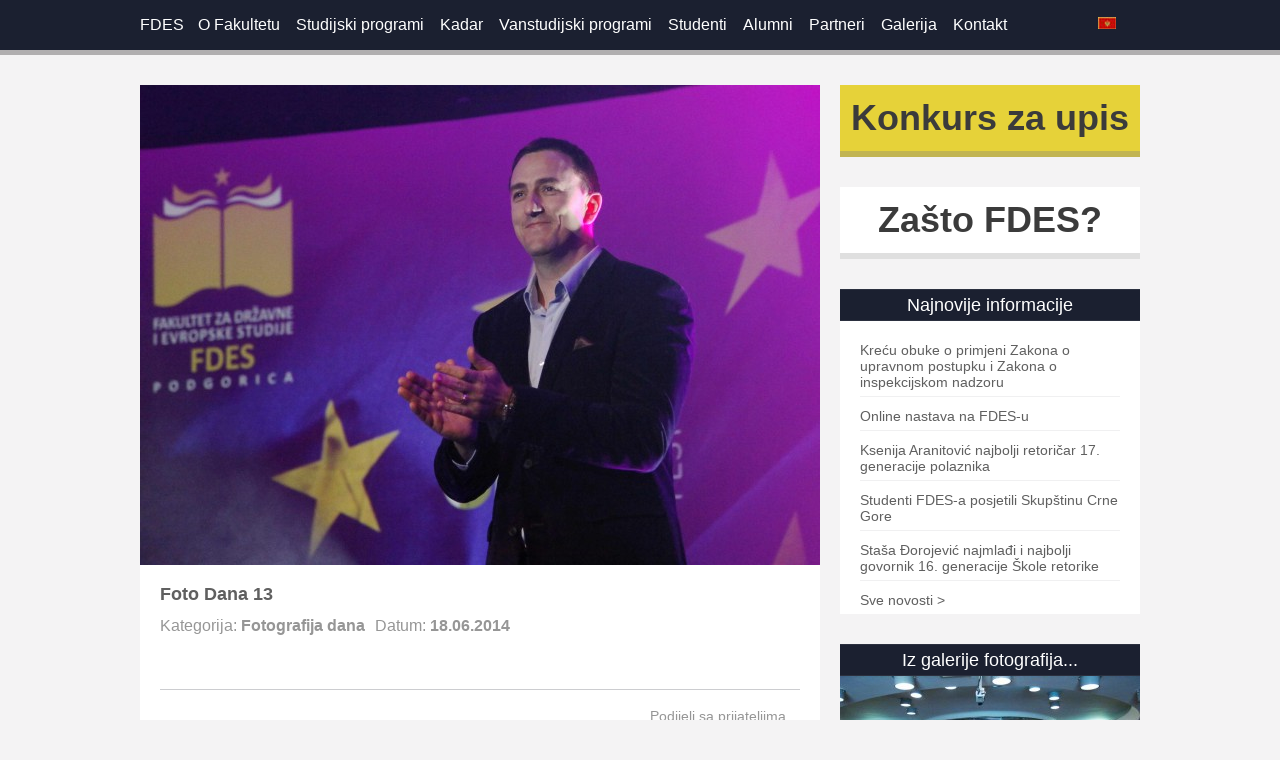

--- FILE ---
content_type: text/html; charset=UTF-8
request_url: https://www.fdes.me/foto-dana-13/
body_size: 8079
content:
<!DOCTYPE html PUBLIC "-//W3C//DTD XHTML 1.0 Transitional//EN" "http://www.w3.org/TR/xhtml1/DTD/xhtml1-transitional.dtd"><html><head><meta http-equiv="Content-Type" content="text/html; charset=UTF-8" /><meta http-equiv="Content-Type" content="text/html; charset=utf-8"/><link href='http://fonts.googleapis.com/css?family=Titillium+Web:400,200,300,600,700&subset=latin-ext' rel='stylesheet' type='text/css'><link href='http://fonts.googleapis.com/css?family=PT+Sans:400,400italic,700,700italic&subset=latin,cyrillic-ext,latin-ext' rel='stylesheet' type='text/css'><link rel="shortcut icon" href="https://www.fdes.me/wp-content/themes/fdes/favicon.png" /><meta name="viewport" content="width=device-width, initial-scale=1"><link rel="stylesheet" href="http://ajax.googleapis.com/ajax/libs/jqueryui/1.7.0/themes/base/jquery-ui.‌​css"><meta name="viewport" content="initial-scale=1.0, user-scalable=no"><link rel="alternate" hreflang="sr-rs" href="https://www.fdes.me/foto-dana-13/" /><link media="screen" href="https://www.fdes.me/wp-content/cache/autoptimize/css/autoptimize_00ef44be8638d629e297ffe502fab0e9.css" rel="stylesheet" /><link media="all" href="https://www.fdes.me/wp-content/cache/autoptimize/css/autoptimize_cd250cbd6b97cbb1fab0cfc2181a12d9.css" rel="stylesheet" /><title>Foto Dana 13 | Fakultet za državne i evropske studije</title><link rel="canonical" href="https://www.fdes.me/foto-dana-13/" /><meta property="og:site_name" content="Fakultet za državne i evropske studije" /><meta property="og:type" content="article" /><meta property="og:title" content="Foto Dana 13 | Fakultet za državne i evropske studije" /><meta property="og:url" content="https://www.fdes.me/foto-dana-13/" /><meta property="og:image" content="https://www.fdes.me/wp-content/uploads/2014/06/Foto-13.jpg" /><meta property="og:image:secure_url" content="https://www.fdes.me/wp-content/uploads/2014/06/Foto-13.jpg" /><meta property="og:image:width" content="3600" /><meta property="og:image:height" content="2464" /><meta property="article:published_time" content="2014-06-18T13:11:46Z" /><meta property="article:modified_time" content="2014-06-18T13:11:46Z" /><meta name="twitter:card" content="summary" /><meta name="twitter:domain" content="www.fdes.me" /><meta name="twitter:title" content="Foto Dana 13 | Fakultet za državne i evropske studije" /><meta name="twitter:image" content="https://www.fdes.me/wp-content/uploads/2014/06/Foto-13.jpg" /> <script type="application/ld+json" class="aioseo-schema">/*<![CDATA[*/{"@context":"https:\/\/schema.org","@graph":[{"@type":"WebSite","@id":"https:\/\/www.fdes.me\/#website","url":"https:\/\/www.fdes.me\/","name":"Fakultet za dr\u017eavne i evropske studije","publisher":{"@id":"https:\/\/www.fdes.me\/#organization"}},{"@type":"Organization","@id":"https:\/\/www.fdes.me\/#organization","name":"Fakultet za dr\u017eavne i evropske studije","url":"https:\/\/www.fdes.me\/"},{"@type":"BreadcrumbList","@id":"https:\/\/www.fdes.me\/foto-dana-13\/#breadcrumblist","itemListElement":[{"@type":"ListItem","@id":"https:\/\/www.fdes.me\/#listItem","position":"1","item":{"@type":"WebPage","@id":"https:\/\/www.fdes.me\/","name":"Home","description":"Fakultet za dr\u017eavne i evropske studije u Podgorici, FDES","url":"https:\/\/www.fdes.me\/"},"nextItem":"https:\/\/www.fdes.me\/foto-dana-13\/#listItem"},{"@type":"ListItem","@id":"https:\/\/www.fdes.me\/foto-dana-13\/#listItem","position":"2","item":{"@type":"WebPage","@id":"https:\/\/www.fdes.me\/foto-dana-13\/","name":"Foto Dana 13","url":"https:\/\/www.fdes.me\/foto-dana-13\/"},"previousItem":"https:\/\/www.fdes.me\/#listItem"}]},{"@type":"Person","@id":"https:\/\/www.fdes.me\/author\/ivan\/#author","url":"https:\/\/www.fdes.me\/author\/ivan\/","name":"Ivan Radevi\u0107","image":{"@type":"ImageObject","@id":"https:\/\/www.fdes.me\/foto-dana-13\/#authorImage","url":"https:\/\/secure.gravatar.com\/avatar\/03680cd99da18833f3f46e0e884a0553?s=96&d=mm&r=g","width":"96","height":"96","caption":"Ivan Radevi\u0107"}},{"@type":"WebPage","@id":"https:\/\/www.fdes.me\/foto-dana-13\/#webpage","url":"https:\/\/www.fdes.me\/foto-dana-13\/","name":"Foto Dana 13 | Fakultet za dr\u017eavne i evropske studije","inLanguage":"sr-RS","isPartOf":{"@id":"https:\/\/www.fdes.me\/#website"},"breadcrumb":{"@id":"https:\/\/www.fdes.me\/foto-dana-13\/#breadcrumblist"},"author":"https:\/\/www.fdes.me\/author\/ivan\/#author","creator":"https:\/\/www.fdes.me\/author\/ivan\/#author","image":{"@type":"ImageObject","@id":"https:\/\/www.fdes.me\/#mainImage","url":"https:\/\/www.fdes.me\/wp-content\/uploads\/2014\/06\/Foto-13.jpg","width":"3600","height":"2464"},"primaryImageOfPage":{"@id":"https:\/\/www.fdes.me\/foto-dana-13\/#mainImage"},"datePublished":"2014-06-18T13:11:46+00:00","dateModified":"2014-06-18T13:11:46+00:00"},{"@type":"Article","@id":"https:\/\/www.fdes.me\/foto-dana-13\/#article","name":"Foto Dana 13 | Fakultet za dr\u017eavne i evropske studije","headline":"Foto Dana 13","author":{"@id":"https:\/\/www.fdes.me\/author\/ivan\/#author"},"publisher":{"@id":"https:\/\/www.fdes.me\/#organization"},"datePublished":"2014-06-18T13:11:46+00:00","dateModified":"2014-06-18T13:11:46+00:00","articleSection":"Fotografija dana","mainEntityOfPage":{"@id":"https:\/\/www.fdes.me\/foto-dana-13\/#webpage"},"isPartOf":{"@id":"https:\/\/www.fdes.me\/foto-dana-13\/#webpage"},"image":{"@type":"ImageObject","@id":"https:\/\/www.fdes.me\/#articleImage","url":"https:\/\/www.fdes.me\/wp-content\/uploads\/2014\/06\/Foto-13.jpg","width":"3600","height":"2464"}}]}/*]]>*/</script> <link rel='dns-prefetch' href='//s.w.org' /><link rel="alternate" type="application/rss+xml" title="Fakultet za državne i evropske studije &raquo; довод коментара на Foto Dana 13" href="https://www.fdes.me/foto-dana-13/feed/" /> <script type="text/javascript">/*<![CDATA[*/window._wpemojiSettings = {"baseUrl":"https:\/\/s.w.org\/images\/core\/emoji\/13.1.0\/72x72\/","ext":".png","svgUrl":"https:\/\/s.w.org\/images\/core\/emoji\/13.1.0\/svg\/","svgExt":".svg","source":{"concatemoji":"https:\/\/www.fdes.me\/wp-includes\/js\/wp-emoji-release.min.js?ver=5.8.12"}};
			!function(e,a,t){var n,r,o,i=a.createElement("canvas"),p=i.getContext&&i.getContext("2d");function s(e,t){var a=String.fromCharCode;p.clearRect(0,0,i.width,i.height),p.fillText(a.apply(this,e),0,0);e=i.toDataURL();return p.clearRect(0,0,i.width,i.height),p.fillText(a.apply(this,t),0,0),e===i.toDataURL()}function c(e){var t=a.createElement("script");t.src=e,t.defer=t.type="text/javascript",a.getElementsByTagName("head")[0].appendChild(t)}for(o=Array("flag","emoji"),t.supports={everything:!0,everythingExceptFlag:!0},r=0;r<o.length;r++)t.supports[o[r]]=function(e){if(!p||!p.fillText)return!1;switch(p.textBaseline="top",p.font="600 32px Arial",e){case"flag":return s([127987,65039,8205,9895,65039],[127987,65039,8203,9895,65039])?!1:!s([55356,56826,55356,56819],[55356,56826,8203,55356,56819])&&!s([55356,57332,56128,56423,56128,56418,56128,56421,56128,56430,56128,56423,56128,56447],[55356,57332,8203,56128,56423,8203,56128,56418,8203,56128,56421,8203,56128,56430,8203,56128,56423,8203,56128,56447]);case"emoji":return!s([10084,65039,8205,55357,56613],[10084,65039,8203,55357,56613])}return!1}(o[r]),t.supports.everything=t.supports.everything&&t.supports[o[r]],"flag"!==o[r]&&(t.supports.everythingExceptFlag=t.supports.everythingExceptFlag&&t.supports[o[r]]);t.supports.everythingExceptFlag=t.supports.everythingExceptFlag&&!t.supports.flag,t.DOMReady=!1,t.readyCallback=function(){t.DOMReady=!0},t.supports.everything||(n=function(){t.readyCallback()},a.addEventListener?(a.addEventListener("DOMContentLoaded",n,!1),e.addEventListener("load",n,!1)):(e.attachEvent("onload",n),a.attachEvent("onreadystatechange",function(){"complete"===a.readyState&&t.readyCallback()})),(n=t.source||{}).concatemoji?c(n.concatemoji):n.wpemoji&&n.twemoji&&(c(n.twemoji),c(n.wpemoji)))}(window,document,window._wpemojiSettings);/*]]>*/</script> <script type='text/javascript' src='https://www.fdes.me/wp-includes/js/jquery/jquery.min.js?ver=3.6.0' id='jquery-core-js'></script> <script type='text/javascript' src='https://www.fdes.me/wp-includes/js/jquery/jquery-migrate.min.js?ver=3.3.2' id='jquery-migrate-js'></script> <script type='text/javascript' src='//www.fdes.me/wp-content/plugins/sitepress-multilingual-cms/templates/language-switchers/legacy-dropdown/script.min.js?ver=1' id='wpml-legacy-dropdown-0-js'></script> <script type='text/javascript' src='https://www.fdes.me/wp-content/themes/fdes/js/jquery.meanmenu.js?ver=5.8.12' id='meanmenu-js'></script> <script type='text/javascript' src='http://www.fdes.me/wp-content/plugins/simplest-gallery/lib/jquery.mousewheel-3.0.6.pack.js?ver=3.0.6' id='jquery.mousewheel-js'></script> <script type='text/javascript' src='http://www.fdes.me/wp-content/plugins/simplest-gallery/fancybox/jquery.fancybox-1.3.4.js?ver=1.3.4' id='fancybox-js'></script> <link rel="https://api.w.org/" href="https://www.fdes.me/wp-json/" /><link rel="alternate" type="application/json" href="https://www.fdes.me/wp-json/wp/v2/posts/441" /><link rel="EditURI" type="application/rsd+xml" title="RSD" href="https://www.fdes.me/xmlrpc.php?rsd" /><link rel="wlwmanifest" type="application/wlwmanifest+xml" href="https://www.fdes.me/wp-includes/wlwmanifest.xml" /><meta name="generator" content="WordPress 5.8.12" /><link rel='shortlink' href='https://www.fdes.me/?p=441' /><link rel="alternate" type="application/json+oembed" href="https://www.fdes.me/wp-json/oembed/1.0/embed?url=https%3A%2F%2Fwww.fdes.me%2Ffoto-dana-13%2F" /><link rel="alternate" type="text/xml+oembed" href="https://www.fdes.me/wp-json/oembed/1.0/embed?url=https%3A%2F%2Fwww.fdes.me%2Ffoto-dana-13%2F&#038;format=xml" /><meta name="generator" content="WPML ver:4.4.11 stt:1,51;" /> <script>(function(i,s,o,g,r,a,m){i['GoogleAnalyticsObject']=r;i[r]=i[r]||function(){
 (i[r].q=i[r].q||[]).push(arguments)},i[r].l=1*new Date();a=s.createElement(o),
 m=s.getElementsByTagName(o)[0];a.async=1;a.src=g;m.parentNode.insertBefore(a,m)
 })(window,document,'script','//www.google-analytics.com/analytics.js','ga');

 ga('create', 'UA-21851136-1', 'fdes.co.me');
 ga('send', 'pageview');</script> </head><body><div id="fb-root"></div> <script>/*<![CDATA[*/(function(d, s, id) {
  var js, fjs = d.getElementsByTagName(s)[0];
  if (d.getElementById(id)) return;
  js = d.createElement(s); js.id = id;
  js.src = "//connect.facebook.net/en_US/sdk.js#xfbml=1&appId=181900541977538&version=v2.0";
  fjs.parentNode.insertBefore(js, fjs);
}(document, 'script', 'facebook-jssdk'));/*]]>*/</script> <header><div class="wrapper"><nav><div class="menu-header-menu-container"><ul id="menu-header-menu" class="menu"><li id="menu-item-52" class="menu-item menu-item-type-custom menu-item-object-custom menu-item-home menu-item-52"><a href="http://www.fdes.me/">FDES</a></li><li id="menu-item-1860" class="menu-item menu-item-type-custom menu-item-object-custom menu-item-has-children menu-item-1860"><a>O Fakultetu</a><ul class="sub-menu"><li id="menu-item-1679" class="menu-item menu-item-type-post_type menu-item-object-page menu-item-1679"><a href="https://www.fdes.me/rijec-dekana/">Riječ Dekana</a></li><li id="menu-item-1091" class="menu-item menu-item-type-post_type menu-item-object-page menu-item-1091"><a href="https://www.fdes.me/osnovne-informacije/">Osnovne informacije</a></li><li id="menu-item-1634" class="menu-item menu-item-type-post_type menu-item-object-page menu-item-1634"><a href="https://www.fdes.me/akti-fakulteta/">Akti Fakulteta</a></li><li id="menu-item-1092" class="menu-item menu-item-type-post_type menu-item-object-page menu-item-1092"><a href="https://www.fdes.me/akreditacije-i-kvalitet/">Akreditacije i kvalitet</a></li><li id="menu-item-1093" class="menu-item menu-item-type-post_type menu-item-object-page menu-item-1093"><a href="https://www.fdes.me/organizacija/">Organizacija</a></li><li id="menu-item-1088" class="menu-item menu-item-type-post_type menu-item-object-page menu-item-1088"><a href="https://www.fdes.me/obiljezja-fakulteta/">Obilježja Fakulteta</a></li><li id="menu-item-1090" class="menu-item menu-item-type-post_type menu-item-object-page menu-item-1090"><a href="https://www.fdes.me/budzetska-mjesta/">Budžetska mjesta</a></li><li id="menu-item-1089" class="menu-item menu-item-type-post_type menu-item-object-page menu-item-1089"><a href="https://www.fdes.me/biblioteka/">Biblioteka</a></li><li id="menu-item-1105" class="menu-item menu-item-type-post_type menu-item-object-page menu-item-1105"><a href="https://www.fdes.me/saradnja/">Saradnja</a></li></ul></li><li id="menu-item-1861" class="menu-item menu-item-type-custom menu-item-object-custom menu-item-has-children menu-item-1861"><a>Studijski programi</a><ul class="sub-menu"><li id="menu-item-1099" class="menu-item menu-item-type-post_type menu-item-object-page menu-item-1099"><a href="https://www.fdes.me/dodiplomske-drzavno-pravne-i-evropske-studije/">Dodiplomske državno-pravne i evropske studije</a></li><li id="menu-item-1106" class="menu-item menu-item-type-post_type menu-item-object-page menu-item-1106"><a href="https://www.fdes.me/specijalisticke-drzavno-pravne-studije/">Specijalističke državno-pravne studije</a></li><li id="menu-item-1107" class="menu-item menu-item-type-post_type menu-item-object-page menu-item-1107"><a href="https://www.fdes.me/specijalisticke-evropske-studije/">Specijalističke evropske studije</a></li><li id="menu-item-1103" class="menu-item menu-item-type-post_type menu-item-object-page menu-item-1103"><a href="https://www.fdes.me/magistarske-drzavno-pravne-studije/">Magistarske državno-pravne studije</a></li><li id="menu-item-1104" class="menu-item menu-item-type-post_type menu-item-object-page menu-item-1104"><a href="https://www.fdes.me/magistarske-evropske-studije/">Magistarske evropske studije</a></li></ul></li><li id="menu-item-9" class="menu-item menu-item-type-taxonomy menu-item-object-category menu-item-9"><a href="https://www.fdes.me/kadar/">Kadar</a></li><li id="menu-item-1862" class="menu-item menu-item-type-custom menu-item-object-custom menu-item-has-children menu-item-1862"><a>Vanstudijski programi</a><ul class="sub-menu"><li id="menu-item-1819" class="menu-item menu-item-type-post_type menu-item-object-page menu-item-has-children menu-item-1819"><a href="https://www.fdes.me/skola-retorike/">Škola retorike</a><ul class="sub-menu"><li id="menu-item-1825" class="menu-item menu-item-type-post_type menu-item-object-page menu-item-1825"><a href="https://www.fdes.me/osnovne-informacije-2/">O Školi retorike</a></li><li id="menu-item-1826" class="menu-item menu-item-type-post_type menu-item-object-page menu-item-1826"><a href="https://www.fdes.me/predavaci/">Predavači</a></li><li id="menu-item-1824" class="menu-item menu-item-type-post_type menu-item-object-page menu-item-1824"><a href="https://www.fdes.me/program-skole/">Program Škole</a></li><li id="menu-item-1823" class="menu-item menu-item-type-post_type menu-item-object-page menu-item-1823"><a href="https://www.fdes.me/informacije-o-upisu/">Informacije o upisu</a></li><li id="menu-item-2030" class="menu-item menu-item-type-taxonomy menu-item-object-category menu-item-2030"><a href="https://www.fdes.me/alumni-skola-retorike/">Polaznici o Školi</a></li><li id="menu-item-1822" class="menu-item menu-item-type-post_type menu-item-object-page menu-item-1822"><a href="https://www.fdes.me/alumni-klub/">Alumni klub</a></li><li id="menu-item-1821" class="menu-item menu-item-type-post_type menu-item-object-page menu-item-1821"><a href="https://www.fdes.me/sve-generacije/">Sve generacije</a></li><li id="menu-item-1820" class="menu-item menu-item-type-post_type menu-item-object-page menu-item-1820"><a href="https://www.fdes.me/kontakt-2/">Kontakt</a></li></ul></li><li id="menu-item-1110" class="menu-item menu-item-type-post_type menu-item-object-page menu-item-1110"><a href="https://www.fdes.me/skola-liderstva/">Škola liderstva</a></li><li id="menu-item-1094" class="menu-item menu-item-type-post_type menu-item-object-page menu-item-1094"><a href="https://www.fdes.me/skola-interpersonalnih-vjestina/">Škola interpersonalnih vještina</a></li><li id="menu-item-1098" class="menu-item menu-item-type-post_type menu-item-object-page menu-item-1098"><a href="https://www.fdes.me/upravni-postupci/">Upravni postupci</a></li><li id="menu-item-1097" class="menu-item menu-item-type-post_type menu-item-object-page menu-item-1097"><a href="https://www.fdes.me/lokalna-samouprava-2/">Lokalna samouprava</a></li><li id="menu-item-1096" class="menu-item menu-item-type-post_type menu-item-object-page menu-item-1096"><a href="https://www.fdes.me/sluzbenicki-sistem/">Službenički sistem</a></li><li id="menu-item-1101" class="menu-item menu-item-type-post_type menu-item-object-page menu-item-1101"><a href="https://www.fdes.me/inspekcijski-nadzor/">Inspekcijski nadzor</a></li><li id="menu-item-1095" class="menu-item menu-item-type-post_type menu-item-object-page menu-item-1095"><a href="https://www.fdes.me/ecdl-program/">ECDL program</a></li></ul></li><li id="menu-item-1863" class="menu-item menu-item-type-custom menu-item-object-custom menu-item-has-children menu-item-1863"><a>Studenti</a><ul class="sub-menu"><li id="menu-item-1848" class="menu-item menu-item-type-post_type menu-item-object-page menu-item-1848"><a href="https://www.fdes.me/studentski-parlament/">Studentski parlament</a></li><li id="menu-item-1847" class="menu-item menu-item-type-post_type menu-item-object-page menu-item-1847"><a href="https://www.fdes.me/student-prodekan/">Student prodekan</a></li><li id="menu-item-1846" class="menu-item menu-item-type-post_type menu-item-object-page menu-item-1846"><a href="https://www.fdes.me/student-ombudsman/">Student ombudsman</a></li><li id="menu-item-1844" class="menu-item menu-item-type-post_type menu-item-object-page menu-item-1844"><a href="https://www.fdes.me/studijske-posjete/">Studijske posjete</a></li><li id="menu-item-1845" class="menu-item menu-item-type-post_type menu-item-object-page menu-item-1845"><a href="https://www.fdes.me/studentska-praksa/">Studentska praksa</a></li><li id="menu-item-1843" class="menu-item menu-item-type-post_type menu-item-object-page menu-item-1843"><a href="https://www.fdes.me/razgovori-nista-slicno/">Razgovori &#8222;Ništa (s)lično&#8220;</a></li><li id="menu-item-1842" class="menu-item menu-item-type-post_type menu-item-object-page menu-item-1842"><a href="https://www.fdes.me/vannastavne-aktivnosti/">Vannastavne aktivnosti</a></li></ul></li><li id="menu-item-1866" class="menu-item menu-item-type-taxonomy menu-item-object-category menu-item-1866"><a href="https://www.fdes.me/alumni/">Alumni</a></li><li id="menu-item-1864" class="menu-item menu-item-type-custom menu-item-object-custom menu-item-has-children menu-item-1864"><a>Partneri</a><ul class="sub-menu"><li id="menu-item-1100" class="menu-item menu-item-type-post_type menu-item-object-page menu-item-1100"><a href="https://www.fdes.me/drzavna-uprava/">Javni sektor</a></li><li id="menu-item-1109" class="menu-item menu-item-type-post_type menu-item-object-page menu-item-1109"><a href="https://www.fdes.me/visokoskolske-ustanove/">Visokoškolske ustanove</a></li><li id="menu-item-1108" class="menu-item menu-item-type-post_type menu-item-object-page menu-item-1108"><a href="https://www.fdes.me/srednje-skole/">Srednje škole</a></li></ul></li><li id="menu-item-8" class="menu-item menu-item-type-taxonomy menu-item-object-category menu-item-8"><a href="https://www.fdes.me/galerija/">Galerija</a></li><li id="menu-item-16" class="menu-item menu-item-type-post_type menu-item-object-page menu-item-16"><a href="https://www.fdes.me/kontakt/">Kontakt</a></li></ul></div></nav><div class="acclang"><div class="lang"><li id="icl_lang_sel_widget-2" class="widget widget_icl_lang_sel_widget"><div
 class="wpml-ls-sidebars-wpml-header wpml-ls wpml-ls-legacy-dropdown js-wpml-ls-legacy-dropdown" id="lang_sel"><ul><li tabindex="0" class="wpml-ls-slot-wpml-header wpml-ls-item wpml-ls-item-sr wpml-ls-current-language wpml-ls-first-item wpml-ls-last-item wpml-ls-item-legacy-dropdown"> <a href="#" class="js-wpml-ls-item-toggle wpml-ls-item-toggle lang_sel_sel icl-sr"> <img
 class="wpml-ls-flag iclflag"
 src="http://www.fdes.me/wp-content/uploads/flags/mne.jpg"
 alt="Montenegrin" 
 /></a><ul class="wpml-ls-sub-menu"></ul></li></ul></div></li></div></div></div></header><div class="subheadersingle "><div class="wrapper"></div></div><div class="clear"></div><div class="main"><div class="wrapper"><div class="leftwrap"><div class="articlesingle"><div class="thumbsingle"><img width="680" height="480" src="https://www.fdes.me/wp-content/uploads/2014/06/Foto-13-680x480.jpg" class="attachment-custom-size-single size-custom-size-single wp-post-image" alt="" loading="lazy" /></div><div class="artsingle"><h1>Foto Dana 13</h1><div class="katdat">Kategorija: <span><a href=""><a href="https://www.fdes.me/fotografija-dana/" rel="category tag">Fotografija dana</a></a></div><div class="katdat">Datum: <span>18.06.2014</span></div><div class="text"><p></p></div><div class="share"><p>Podijeli sa prijateljima.</p><div class="addthis_toolbox addthis_default_style addthis_32x32_style"> <a class="addthis_button_facebook"></a> <a class="addthis_button_twitter"></a> <a class="addthis_button_google_plusone_share"></a> <a class="addthis_button_linkedin"></a></div> <script type="text/javascript">var addthis_config = {"data_track_addressbar":false};</script> <script type="text/javascript" src="//s7.addthis.com/js/300/addthis_widget.js#pubid=ra-513865a54c1561a6"></script> </div></div></div></div><div class="sidebar"><div class="articleside"><div class="cta"><div class="ctaf"><a href="http://www.fdes.me/konkurs-za-upis/">Konkurs za upis</a></div></div></div><div class="articleside"><div class="cta"><div class="ctas"><a href="http://www.fdes.me/zasto/">Zašto FDES?</a></div></div></div><div class="articleside"><div class="sidehead">Najnovije informacije</div><div class="sidebody newnews"><ul><li><a href="https://www.fdes.me/zup/" title="Kreću obuke o primjeni Zakona o upravnom postupku i Zakona o inspekcijskom nadzoru">Kreću obuke o primjeni Zakona o upravnom postupku i Zakona o inspekcijskom nadzoru</a></li><li><a href="https://www.fdes.me/online-nastava-na-fdes-u/" title="Online nastava na FDES-u">Online nastava na FDES-u</a></li><li><a href="https://www.fdes.me/17-generacija-polaznika-skole-retorike-uspjesno-diplomirala/" title="Ksenija Aranitović najbolji retoričar 17. generacije polaznika">Ksenija Aranitović najbolji retoričar 17. generacije polaznika</a></li><li><a href="https://www.fdes.me/studenti-fdes-a-posjetili-skupstinu-crne-gore/" title="Studenti FDES-a posjetili Skupštinu Crne Gore">Studenti FDES-a posjetili Skupštinu Crne Gore</a></li><li><a href="https://www.fdes.me/stasa-dorojevic-najmladi-i-najbolji-govornik-16-generacije-skole-retorike/" title="Staša Đorojević najmlađi i najbolji govornik 16. generacije Škole retorike">Staša Đorojević najmlađi i najbolji govornik 16. generacije Škole retorike</a></li><li><a href="https://www.fdes.me/novosti/">Sve novosti ></a></li></ul></div></div><div class="articleside"><div class="sidehead">Iz galerije fotografija...</div><div class="sidebody"> <img width="300" height="225" src="https://www.fdes.me/wp-content/uploads/2014/06/Foto-57-300x225.jpg" class="attachment-custom-size size-custom-size wp-post-image" alt="" loading="lazy" srcset="https://www.fdes.me/wp-content/uploads/2014/06/Foto-57-300x225.jpg 300w, https://www.fdes.me/wp-content/uploads/2014/06/Foto-57-1024x768.jpg 1024w, https://www.fdes.me/wp-content/uploads/2014/06/Foto-57-390x292.jpg 390w, https://www.fdes.me/wp-content/uploads/2014/06/Foto-57.jpg 1280w" sizes="(max-width: 300px) 100vw, 300px" /></div></div><div class="articleside"><div class="sidehead">Anketa</div><div class="sidebody newnews"><div id="polls-4" class="wp-polls"><form id="polls_form_4" class="wp-polls-form" action="/index.php" method="post"><p style="display: none;"><input type="hidden" id="poll_4_nonce" name="wp-polls-nonce" value="9df6efa63a" /></p><p style="display: none;"><input type="hidden" name="poll_id" value="4" /></p><p style="text-align: center;"  class="naslov"><strong>Kako ocjenjujete sajt FDES-a</strong></p><div id="polls-4-ans" class="wp-polls-ans"><ul class="wp-polls-ul"><li><input type="radio" id="poll-answer-15" name="poll_4" value="15" /> <label for="poll-answer-15">1 - uopšte mi se ne sviđa</label></li><li><input type="radio" id="poll-answer-16" name="poll_4" value="16" /> <label for="poll-answer-16">2 - ne sviđa mi se</label></li><li><input type="radio" id="poll-answer-17" name="poll_4" value="17" /> <label for="poll-answer-17">3 - dobar je</label></li><li><input type="radio" id="poll-answer-18" name="poll_4" value="18" /> <label for="poll-answer-18">4 - sviđa mi se</label></li><li><input type="radio" id="poll-answer-19" name="poll_4" value="19" /> <label for="poll-answer-19">5 - mnogo mi se sviđa</label></li></ul><p style="text-align: center;" class="rezultat"><input type="button" name="vote" value="   Glasaj   " class="Buttons" onclick="poll_vote(4);" /></p><p style="text-align: center;" class="glasaj"><a href="#ViewPollResults" onclick="poll_result(4); return false;" title="View Results Of This Poll">Pogledaj trenutne rezultate glasanja</a></p></div></form></div><div id="polls-4-loading" class="wp-polls-loading"><img src="https://www.fdes.me/wp-content/plugins/wp-polls/images/loading.gif" width="16" height="16" alt="Loading ..." title="Loading ..." class="wp-polls-image" />&nbsp;Loading ...</div></div></div><div class="articleside"><div class="sidehead">Budimo u kontaktu</div><div class="sidebody"><div class="fb-like-box" data-href="https://www.facebook.com/fdes.mne" data-width="300" data-colorscheme="light" data-show-faces="true" data-header="false" data-stream="false" data-show-border="true"></div></div></div></div></div></div><div class="clear"></div><footer><div class="wrapper"><div class="footcont"><div class="flogo"><img src="https://www.fdes.me/wp-content/themes/fdes/images/flogo.png" alt="" /></div><p class="slogan">Ne budi broj, budi ime!</p><div class="footernav"><div class="fnav"><ul><li>O Fakultetu</li><li><a href="http://www.fdes.me/rijec-dekana/">Riječ Dekana</a></li><li><a href="http://www.fdes.me/osnovne-informacije/">Osnovne informacije</a></li><li><a href="http://www.fdes.me/akti-fakulteta/">Akti Fakulteta</a></li><li><a href="http://www.fdes.me/akreditacije-i-kvalitet/">Akreditacije i kvalitet</a></li><li><a href="http://www.fdes.me/organizacija/">Organizacija</a></li><li><a href="http://www.fdes.me/obiljezja-fakulteta/">Obilježja Fakulteta</a></li><li><a href="http://www.fdes.me/budzetska-mjesta/">Budžetska mjesta</a></li><li><a href="http://www.fdes.me/biblioteka/">Biblioteka</a></li><li><a href="http://www.fdes.me/saradnja/">Saradnja</a></li><li><a href="http://www.fdes.me/kontakt/">Kontakt</a></li></ul></div><div class="fnav"><ul><li>Studijski programi</li><li><a href="http://www.fdes.me/dodiplomske-drzavno-pravne-i-evropske-studije/">Dodiplomske državno pravne i evropske studije</a></li><li><a href="http://www.fdes.me/specijalisticke-drzavno-pravne-studije/">Specijalističke državno-pravne studije</a></li><li><a href="http://www.fdes.me/specijalisticke-evropske-studije/">Specijalističke evropske studije</a></li><li><a href="http://www.fdes.me/magistarske-drzavno-pravne-studije/">Magistarske državno-pravne studije</a></li><li><a href="http://www.fdes.me/magistarske-evropske-studije/">Magistarske evropske studije</a></li></ul></div><div class="fnav"><ul><li>Vanstudijski programi</li><li><a href="http://www.fdes.me/skola.retorike/">Škola retorike</a></li><li><a href="http://www.fdes.me/skola-liderstva/">Škola liderstva</a></li><li><a href="http://www.fdes.me/skola-interpersonalnih-vjestina/">Škola interpersonalnih vještina</a></li><li><a href="http://www.fdes.me/upravni-postupci/">Upravni postupci</a></li><li><a href="http://www.fdes.me/lokalna-samouprava-2/">Lokalna samouprava</a></li><li><a href="http://www.fdes.me/sluzbenicki-sistem/">Službenički sistem</a></li><li><a href="http://www.fdes.me/inspekcijski-nadzor/">Inspekcijski nadzor</a></li><li><a href="http://www.fdes.me/ecdl-program/">ECDL program</a></li></ul></div><div class="fnav"><ul><li>Studenti</li><li><a href="http://www.fdes.me/studentski-parlament/">Studentski parlament</a></li><li><a href="http://www.fdes.me/student-prodekan/">Student prodekan</a></li><li><a href="http://www.fdes.me/student-ombudsman/">Student ombudsman</a></li><li><a href="http://www.fdes.me/studijske-posjete/">Studijske posjete</a></li><li><a href="http://www.fdes.me/studentska-praksa/">Studentska praksa</a></li><li><a href="http://www.fdes.me/razgovori-nista-slicno/">Razgovori "Ništa (s)lično"</a></li><li><a href="http://www.fdes.me/vannastavne-aktivnosti/">Vannastavne aktivnosti</a></li></ul></div></div><form id="search" method="get" action="https://www.fdes.me/"/> <input name="s" type="text" placeholder="Pretraga"></form></div></div><div class="footdown"><div class="wrapper"><div class="footcont ffdown"><div class="fcol"><p>Ne budi broj, budi ime!</p></div><div class="fcol"><div class="uptext">Prijavi se na mailing listu.</div><form action="http://fdes.us8.list-manage.com/subscribe/post?u=604cd91939f14e5af1b17281c&amp;id=dc7eb07ade" method="post" id="mc-embedded-subscribe-form" name="mc-embedded-subscribe-form" class="validate" target="_blank" novalidate> <input type="email" value="" name="EMAIL" class="email" id="mce-EMAIL" placeholder="Email adresa" required><div style="position: absolute; left: -5000px;"><input type="text" name="b_604cd91939f14e5af1b17281c_dc7eb07ade" tabindex="-1" value=""></div> <input type="submit" value="Prijava" name="subscribe" id="mc-embedded-subscribe" class="button"></form></div><div class="fcol"><div class="uptext">Pratite nas na društvenim mrežama.</div><div class="social"><ul><li><a href="https://www.facebook.com/fdes.mne" target="_blank"><img src="https://www.fdes.me/wp-content/themes/fdes/images/fb.png"></a></li><li><a href="https://twitter.com/fdesmne" target="_blank"><img src="https://www.fdes.me/wp-content/themes/fdes/images/tw.png"></a></li><li><img src="https://www.fdes.me/wp-content/themes/fdes/images/gp.png"></li><li><a href="http://www.linkedin.com/company/faculty-of-administrative-and-european-studies" target="_blank"><img src="https://www.fdes.me/wp-content/themes/fdes/images/in.png"></a></li><li><a href="https://www.youtube.com/user/FDESPodgorica" target="_blank"><img src="https://www.fdes.me/wp-content/themes/fdes/images/yt.png"></a></li><li><a href="http://sr.wikipedia.org/wiki/Fakultet_za_dr%C5%BEavne_i_evropske_studije" target="_blank"><img src="https://www.fdes.me/wp-content/themes/fdes/images/w.png"></a></li></ul></div></div></div></div></div><div class="copyright">Sajt kreirao <a href="http://www.mweb.rs" target="_blank">MWEB</a></div></footer> <script>jQuery.noConflict();
jQuery(document).ready(function () {
    jQuery('nav').meanmenu();
});</script> <script src="http://code.jquery.com/ui/1.10.3/jquery-ui.js"></script> <script>jQuery.noConflict();
			  jQuery(document).ready(function () {
			    jQuery( '#tabs' ).tabs();
			    
			  });</script> <script type="text/javascript">/**
	            	* We define our custom disqus configs here. This function is invoked from:
	            	* /disqus-comment-system/public/js/comment_embed.js by variable `disqus_config_custom`
					*/
	                var disqus_config = function () {
	                	this.language = "sr_CYRL";
	                };</script><script type='text/javascript' id='disqus_count-js-extra'>var countVars = {"disqusShortname":"fdes"};</script> <script type='text/javascript' src='https://www.fdes.me/wp-content/plugins/disqus-comment-system/public/js/comment_count.js?ver=3.0.22' id='disqus_count-js'></script> <script type='text/javascript' id='disqus_embed-js-extra'>var embedVars = {"disqusConfig":{"integration":"wordpress 3.0.22"},"disqusIdentifier":"441 http:\/\/www.fdes.me\/?p=441","disqusShortname":"fdes","disqusTitle":"Foto Dana 13","disqusUrl":"https:\/\/www.fdes.me\/foto-dana-13\/","postId":"441"};</script> <script type='text/javascript' src='https://www.fdes.me/wp-content/plugins/disqus-comment-system/public/js/comment_embed.js?ver=3.0.22' id='disqus_embed-js'></script> <script type='text/javascript' id='wp-polls-js-extra'>var pollsL10n = {"ajax_url":"https:\/\/www.fdes.me\/wp-admin\/admin-ajax.php","text_wait":"Your last request is still being processed. Please wait a while ...","text_valid":"Please choose a valid poll answer.","text_multiple":"Maximum number of choices allowed: ","show_loading":"1","show_fading":"1"};</script> <script type='text/javascript' src='https://www.fdes.me/wp-content/plugins/wp-polls/polls-js.js?ver=2.75.6' id='wp-polls-js'></script> <script type='text/javascript' src='https://www.fdes.me/wp-includes/js/wp-embed.min.js?ver=5.8.12' id='wp-embed-js'></script>  <script>(function(f,i,r,e,s,h,l){i['GoogleAnalyticsObject']=s;f[s]=f[s]||function(){
		(f[s].q=f[s].q||[]).push(arguments)},f[s].l=1*new Date();h=i.createElement(r),
		l=i.getElementsByTagName(r)[0];h.async=1;h.src=e;l.parentNode.insertBefore(h,l)
		})(window,document,'script','//www.google-analytics.com/analytics.js','ga');
		ga('create', 'UA-21851136-1', 'yourdomain.com');
		ga('send', 'pageview');</script> </body></html>

--- FILE ---
content_type: text/css
request_url: https://www.fdes.me/wp-content/cache/autoptimize/css/autoptimize_00ef44be8638d629e297ffe502fab0e9.css
body_size: 5140
content:
@charset "utf-8";html,body,div,span,applet,object,iframe,h1,h2,h3,h4,h5,h6,p,blockquote,pre,a,abbr,acronym,address,big,cite,code,del,dfn,em,img,ins,kbd,q,s,samp,small,strike,strong,sub,sup,tt,var,b,u,i,center,dl,dt,dd,ol,ul,li,fieldset,form,label,legend,table,caption,tbody,tfoot,thead,tr,th,td,article,aside,canvas,details,embed,figure,figcaption,footer,header,hgroup,menu,nav,output,ruby,section,summary,time,mark,audio,video{margin:0;padding:0;border:0;font-size:100%;font:inherit;vertical-align:baseline}article,aside,details,figcaption,figure,footer,header,hgroup,menu,nav,section{display:block}body{line-height:100%}ol,ul{list-style:none}table{border-collapse:collapse;border-spacing:0}a{text-decoration:none;color:#473237}img{border:none}textarea:focus,input:focus{outline:none}strong{font-weight:700}a,a:active,a:focus{outline:none}i{font-style:italic}em{font-style:italic}body{margin:0;padding:0;background-color:#f4f3f4;font-family:'Titillium Web',sans-serif}.wrapper{max-width:1000px;margin:0 auto}h1{font-weight:700;font-size:18px;color:#606060;line-height:18px}h1 a{font-weight:700;font-size:18px;color:#606060;line-height:18px}h2{font-size:36px;font-weight:200;text-align:center;color:#1b2030}h2 a{font-weight:700;font-size:18px;color:#293032}h2 a:hover{color:#ec3724}h3{color:#1b2030;font-size:36px;font-weight:200;text-transform:uppercase;line-height:36px}h4{font-size:18px;color:#1b2030;font-weight:200}.clear{clear:both}p{margin-bottom:10px}strong{font-weight:700}img{max-width:100%;height:auto}header{background:#1b2030;width:100%;height:50px;line-height:50px;position:fixed;z-index:9999}header a{color:#fff;font-size:16px}nav ul{float:left}nav ul li{float:left;position:relative;-webkit-transition:all .4s ease-out 0s;-moz-transition:all .4s ease-out 0s;-ms-transition:all .4s ease-out 0s;-o-transition:all .4s ease-out 0s;transition:all .4s ease-out 0s}nav ul li:first-child a{padding:0;margin-right:6px}nav ul li:first-child:hover{background:0 0}nav ul li a{display:block;padding:0 8px}nav ul li:hover{background:#8292bf}nav ul li a:active{background:#e6d239;opacity:1;color:#3b3b3b}nav ul li:first-child a:active{background:0 0;color:#fff}nav ul li ul{display:none;position:absolute;z-index:999;width:250px;background:#a6b8e8}nav ul li:hover ul{display:block;-webkit-transition:all .4s ease-out 0s;-moz-transition:all .4s ease-out 0s;-ms-transition:all .4s ease-out 0s;-o-transition:all .4s ease-out 0s;transition:all .4s ease-out 0s}nav ul li:hover ul li{float:none;margin-right:0}nav ul li ul li a{line-height:20px;padding:10px 8px;position:relative;display:block}nav ul li ul li:first-child a{padding:10px 8px}nav ul li:hover ul li a{color:#fff}nav ul li:hover ul li a:hover{background:#8292bf;color:#fff}nav ul li ul li{position:relative}nav ul li ul li ul{position:absolute;width:100%;display:none}nav ul li:hover ul li ul{display:none}nav ul li ul li:hover ul{display:block;width:250px;position:absolute;top:0;left:100%;margin-top:-1px;border-left:1px solid #000;overflow:visible}nav ul li ul li ul>li,nav ul li ul li ul>li>a{display:block}.acclang{color:#fff;text-transform:uppercase;overflow:hidden;padding:0 2px;float:right}.account{float:left;margin-right:5px}.lang{float:right;margin-top:12px}ul,ol{margin-bottom:15px}header .widget_icl_lang_sel_widget{width:50px;list-style:none}header a.wpml-ls-item-toggle:after{display:none!important}header .wpml-ls-legacy-dropdown a.wpml-ls-item-toggle{padding-right:0!important;background-color:transparent;border:none}header .wpml-ls-legacy-dropdown .wpml-ls-sub-menu{position:relative!important}.subheader{width:100%;height:575px;background:url(//www.fdes.me/wp-content/themes/fdes/images/studenti.jpg) center center no-repeat;border-bottom:5px solid #1b2030}.overimage{max-width:67%;margin:0 auto}.logo{padding-top:110px;max-width:52.8%;margin:0 auto 65px auto}.slogan{color:#fff;font-size:72px;font-weight:300;line-height:62px;margin-bottom:9.56%}.cta{width:49%;margin-right:2px;float:left;font-size:36px;font-weight:700;color:#3b3b3b;text-align:center;cursor:pointer}.cta a{font-size:36px;font-weight:700;color:#3b3b3b;line-height:66px;text-align:center}.cta:last-child{margin-right:0}.cta .ctaf{background:#e6d239;margin-bottom:10px}.ctainfo{margin-bottom:10px;width:100%;float:none;font-size:18px;font-weight:400;color:#fff;text-align:center}.ctas{background:#fff;margin-bottom:10px}.ctainfo{margin-top:0;width:100%;margin-right:0;float:none;font-size:18px;font-weight:400;color:#fff;text-align:center}.main{padding-top:30px;padding-bottom:60px;overflow:hidden}.main h2{margin-bottom:30px}#tabs ul{width:100%;background:#ebeaeb;height:55px;line-height:55px;margin-bottom:20px}#tabs ul li{float:left}#tabs ul li a{float:left;text-transform:uppercase;margin-right:2px;color:#fff;padding:0 15px;background:#c1c2c6;font-size:18px;position:relative}#tabs ul li a:hover{background:#9899a0}#tabs .ui-state-active a{background:#1b2030}#tabs .ui-state-active a:after{content:"";border-color:#1b2030 transparent transparent;border-style:solid;border-width:12px;width:0;height:0;position:absolute;bottom:-24px;left:20px;outline:1px solid transparent}#tabs ul li a:hover:after{content:"";border-color:#9899a0 transparent transparent;border-style:solid;border-width:12px;width:0;height:0;position:absolute;bottom:-24px;left:20px;outline:1px solid transparent}article{width:32%;float:left;overflow:hidden;margin-right:20px;background:#fff;margin-bottom:60px}article:last-child{margin-right:0}article:nth-child(3n+3){margin-right:0}section.news .thumb{float:none}.thumb{position:relative;float:left}.thumb .catdate{position:absolute;top:0;width:100%;background:rgba(0,0,0,.6);color:#fff;font-size:14px;line-height:14px}.thumb .catdate a{color:#fff;font-size:14px;line-height:14px}.thumb .cat{float:left;text-transform:uppercase;padding:0 5px}.thumb .date{float:right;background:rgba(0,0,0,.4);padding:0 5px}.articlecat span a{display:block;margin-top:20px;color:#536cb2}article span a{display:block;margin-top:20px;color:#536cb2}.smallarticle{padding:20px}.smallarticle p{font-size:14px;color:#606060;line-height:18px;margin-top:20px}.arrow{width:0;height:0;border-left:10px solid transparent;border-right:10px solid transparent;border-bottom:10px solid #fff;position:absolute;bottom:0;left:20px}.loadnews{text-align:center;font-size:18px;color:#5e75b6;font-weight:200;border:1px solid #5e75b6;padding:10px 0;border-radius:15px;width:20%;margin:0 auto 60px auto}.loadnews a{text-align:center;font-size:18px;color:#5e75b6;font-weight:200;padding:10px 0}.box{width:49%;background:#fff;float:left;margin-right:20px;margin-bottom:60px}.box:last-child{margin-right:0}.box h3{text-align:center;margin-bottom:30px}.events h3{margin-bottom:50px}.cont{padding:6.12% 8.78%}.table{background:#f6f6f6;border-bottom:5px solid #8f94a4;margin-bottom:13px;position:relative;padding:20px 10px;font-size:18px;font-weight:300}.table:first-child .evdate{color:#fff;background:#8f94a4;padding:5px 8px;width:40%;border-radius:12px;text-align:center;position:absolute;top:-15px;left:33%;float:none}.table:first-child{display:block}.table:last-child{margin-bottom:0}.table a{float:left;color:#1b2030}.table .evdate{float:right;color:#858994}.listofall{margin-top:30px;text-align:center}ul.slides li img{width:184px !important;height:278px !important}section.wordandphoto{width:100%;background:#fff;padding:60px 0;overflow:hidden;margin-bottom:20px}section.wordandphoto h3{text-transform:none}.boxdown{width:49%;margin-right:2%;float:left}.boxdown h3{text-align:center;margin-bottom:70px}.boxdown:last-child{margin-right:0}.photoofday img{margin-left:10%}.boxdown img{float:left;margin-right:15px}.boxdown p{font-size:18px;font-weight:200;color:#606060;line-height:22px;overflow:hidden}.boxdown span{font-size:18px;font-weight:200;color:#606060;line-height:14px;float:right;margin-top:20px}q:before{content:url(//www.fdes.me/wp-content/themes/fdes/images/rquote.png)}q:after{content:url(//www.fdes.me/wp-content/themes/fdes/images/lquote.png);float:right}section.quote p{text-align:center;font-size:18px;color:#1b2030;line-height:20px}section.quote h4{text-align:center;text-transform:uppercase}section.quote .author{font-size:14px;color:#1b2030;margin-left:25%}footer{background:#1b2030;color:#fff;overflow:hidden;padding-bottom:30px}footer a{color:#8892b4}.footcont{padding:60px 0;overflow:hidden}.flogo{overflow:hidden;margin-bottom:75px;text-align:center}.footernav{overflow:hidden}.fnav{float:left;width:30%;margin-bottom:60px}.fnav:first-child{width:20%}.fnav:last-child{float:right;width:20%}.fnav:nth-child(2){width:25%;margin-right:5%}.fnav ul li:first-child{font-size:24px;line-height:20px;margin-bottom:15px}.fnav ul li{margin-bottom:7px}.fnav ul li a{font-size:18px;line-height:22px}form#search{text-align:center}form#search input[type=text]{padding:10px 0 10px 5%;font-size:18px;color:#fff;background:#2e354b;border:none;outline:none;border-radius:30px;width:21%;background-image:url(//www.fdes.me/wp-content/themes/fdes/images/lupa.png);background-repeat:no-repeat;background-position:10% 50%}::-webkit-input-placeholder{color:#fff}:-moz-placeholder{color:#fff}::-moz-placeholder{color:#fff}:-ms-input-placeholder{color:#fff}.footdown{background:#181d2b;overflow:hidden;font-size:18px}.footdown p{font-weight:600;padding-top:29px}.ffdown{margin-left:6%}.fcol{width:33%;float:left}.fcol:first-child{width:25%}.fcol:nth-child(2){width:42%}.fcol:last-child{float:right}.uptext{float:left;margin-bottom:11px}input[type=email]{width:210px;height:33px;padding-left:12px;margin-bottom:0;vertical-align:top;border-right:0;border-bottom:1px solid #8a94b3;border-left:1px solid #8a94b3;border-top:1px solid #8a94b3;color:#8f99b9;background:#2e354b;font-size:18px}input[type=submit]{position:relative;left:-.3125em;margin:0;width:99px;height:37px;border-left:0;border:none;outline:none;background:#e6d239;cursor:pointer;color:#3b3b3b;font-size:18px}.social ul li img{float:left;margin-right:7px;margin-bottom:10px}.copyright{color:#fff;text-align:center;margin-top:30px}.copyright a{color:#fff}p.slogan{display:none}.leftwrap{float:left;width:68%;margin-right:2%}.sidebar{float:right;width:30%}.subheadercat{width:100%;height:201px;background:url(//www.fdes.me/wp-content/themes/fdes/images/cat.jpg) center center no-repeat;border-bottom:5px solid #b0aeaf}.subheadercat h2{line-height:251px}.catthumbkadar{position:relative;float:left;margin-right:20px}.catthumbalumni{position:relative;float:left;margin-right:20px}.catthumbkadar img{width:132.283465px;height:170.07874px}.catthumbalumni img{width:132.283465px;height:170.07874px}.catthumb{position:relative;float:left;margin-right:20px}.catthumb:after{content:"";width:14px;height:29px;background-image:url(//www.fdes.me/wp-content/themes/fdes/images/catarrow.png);background-repeat:no-repeat;position:absolute;top:50%;right:0}.catthumb .catdate{position:absolute;top:0;width:100%;background:rgba(0,0,0,.6);color:#fff;font-size:14px;line-height:14px}.catthumb a{color:#fff;font-size:14px}.catthumb .cat{float:left;text-transform:uppercase;padding:0 5px}.catthumb .date{float:right;background:rgba(0,0,0,.4);padding:0 5px}.articlecat{background:#fff;overflow:hidden;padding-right:10px;margin-bottom:30px}.articlecat h1{margin-top:15px;margin-bottom:20px}.articlecat p{color:#606060;font-size:14px;line-height:18px}.kadar{width:45%;float:left;margin-right:20px}.kadar:nth-child(even){margin-right:0}.articleside{background-color:#fff;margin-bottom:30px}.articleside .ctas,.ctaf{margin-bottom:0;border-bottom:6px solid #c1b452}.articleside .ctas,.ctas{border-bottom:6px solid #dfdfdf}.sidehead{background-color:#1b2030;height:30px;line-height:30px;border-top:1px solid #2b303f;border-bottom:1px solid #2b303f;text-align:center;color:#fff;font-size:18px}.newnews ul{margin:20px 20px 0}.newnews ul li{margin-bottom:10px;padding-bottom:5px;border-bottom:1px solid #f0f0f1}.newnews ul li:last-child{border-bottom:none}.newnews ul li a{font-size:14px;line-height:18px;color:#606060}.subheadersingle{width:100%;height:50px;border-bottom:5px solid #b0aeaf}.articlesingle{background:#fff;overflow:hidden;margin-bottom:30px}.thumbsingle{margin-bottom:20px}.thumbalumni img{width:132.283465px;height:170.07874px}.thumbalumni{float:left;margin-right:20px}.artsingle{padding:0 20px 20px;color:#606060}.artsingle h1{margin:15px 0}.artsingle span{font-weight:600;color:#969696}.artsingle a{font-weight:600;color:#969696}.katdat{display:inline-block;margin-right:10px;color:#969696;margin-bottom:20px}.artsingle p{line-height:18px}.text{padding-bottom:25px;border-bottom:1px solid #cccdd0}.text ul li{list-style-type:disc;margin-left:25px;line-height:20px}.text ol li{list-style:decimal;margin-left:35px;line-height:20px}.share{float:right;margin:10px 0;color:#969696;font-size:14px;display:inline-flex}.share p{float:left;margin-right:10px;line-height:32px}.komentari{background:#fff;padding:5px}.articleside .cta{width:100%;font-size:32px;float:none}#flags_language_selector img{margin:1px;border:1px solid #333}.wp-polls,.wp-polls-form strong{margin-top:10px}.pagination{float:left}.pagination li a,.pagination li a:hover,.pagination li.active a,.pagination li.disabled{color:#606060;text-decoration:none;margin-right:7px}.pagination li{display:inline}.pagination li a,.pagination li a:hover,.pagination li.active a,.pagination li.disabled{cursor:pointer}.pagination li a:hover,.pagination li.active a{font-weight:700}.spot,.spot-naslovna{width:100%;margin-bottom:80px}.spot{width:100%;margin-bottom:30px}.spot iframe,.spot-naslovna iframe{display:table;margin:0 auto;max-width:100%}.student .artsingle{padding:0 26px 20px}.student h1.naslov{margin:26px 0 8px;text-transform:uppercase;font-size:22px;font-weight:600}.student .katdat{font-size:18px;color:#747474}.student .text{padding-bottom:25px;border-bottom:1px solid #cccdd0;clear:both;width:100%;display:table}.student .left-panel{display:table;float:left;width:190px}.student .left-panel img{width:100%;height:auto}.student .right-panel{float:left;padding-left:20px;max-width:418px}.student .right-panel p{border:none;font-size:20px;color:#606060;padding:0;margin:8px 0 18px;font-family:'PT Sans',sans-serif}.student .right-panel span.naslov{font-size:14px;color:#a7a6a6}.student .rodjenje{clear:both}.student .rodjenje .datum-rodjenja{float:left;margin-right:50px}.student .poruka p{font-style:italic;color:#454545;font-family:'PT Sans',sans-serif;font-size:18px;line-height:24px;margin-bottom:40px}.student .dokumenta{margin-bottom:60px}.student ul{margin-bottom:30px}.student ul li{font-family:'PT Sans',sans-serif;font-size:16px;line-height:24px;font-weight:400;list-style:none;margin-left:0}.student ul li a{color:#1261ae;font-weight:400}.student ul li a:hover{text-decoration:underline}.student article{width:100%;margin:0}.svi-profili-page a{display:table;color:#000;font-weight:400;font-size:15px;margin:0 0 40px;padding:8px 10px;border:none;cursor:pointer;background:#ffbe00;border-bottom:3px solid #cf9f28;-webkit-transition:all .5s ease-out 0s;-moz-transition:all .5s ease-out 0s;-ms-transition:all .5s ease-out 0s;-o-transition:all .5s ease-out 0s;transition:all .5s ease-out 0s}.svi-profili-page a:hover{background:#cf9f28}.anketa{background:none repeat scroll 0% 0% #fff;overflow:hidden;margin-bottom:30px}.anketa .innerbox{padding:20px}.innerbox h2{font-size:22px;font-weight:700;margin:10px 0;padding:0;text-align:left;color:#606060}.innerbox .wp-polls p{float:left !important;clear:both}.innerbox .wp-polls-form{display:table}.innerbox .wp-polls .Buttons{font-size:15px;margin:30px 0 0;padding:8px 10px;border:none;cursor:pointer;background:#ffbe00;border-bottom:3px solid #cf9f28;-webkit-transition:all .5s ease-out 0s;-moz-transition:all .5s ease-out 0s;-ms-transition:all .5s ease-out 0s;-o-transition:all .5s ease-out 0s;transition:all .5s ease-out 0s}.innerbox .wp-polls .Buttons:hover{background-color:#cf9f28}.innerbox .wp-polls-ul{clear:both;margin:0 0 25px !important}.innerbox .wp-polls ul li,.innerbox .wp-polls-ul li{margin-bottom:10px}.innerbox .wp-polls-ans ul li.nije-glasano,.innerbox .wp-polls-ans ul li.glasano{margin-bottom:30px}.innerbox .wp-polls .pollbar{margin:1px;font-size:6px;line-height:8px;height:15px;border:none;background:none #0092ca !important}.innerbox .wp-polls-ul label{font-family:'PT Sans',sans-serif;font-size:16px;line-height:24px;color:#606060}.innerbox p.naslov{font-size:18px;font-weight:700;color:#606060;margin-bottom:25px}.anketa #polls-5{background-color:#fffcd9;padding:20px}.anketa p.ukupno-glasova{margin-top:-10px}.anketa .glasaj{background:#ffbe00;padding:6px;margin-top:17px;display:table;border-bottom:3px solid #cf9f28}.anketa .glasaj:hover{background:#cf9f28;-webkit-transition:all .5s ease-out 0s;-moz-transition:all .5s ease-out 0s;-ms-transition:all .5s ease-out 0s;-o-transition:all .5s ease-out 0s;transition:all .5s ease-out 0s}.svi-profili{clear:both}.svi-profili h2{font-weight:400;font-size:28px;margin-bottom:40px}.profil-item{width:100%;float:left;margin-bottom:20px;border-bottom:1px solid #ccc;padding-bottom:20px}.allprof .profil-item:nth-child(3n){margin-right:0}.profil-item .profil-fotka{width:120px;float:left;margin-right:20px;border:3px solid rgba(230,210,57,.6);-webkit-transition:all .5s ease-out 0s;-moz-transition:all .5s ease-out 0s;-ms-transition:all .5s ease-out 0s;-o-transition:all .5s ease-out 0s;transition:all .5s ease-out 0s}.profil-item .profil-fotka:hover{border:3px solid #2e3094}.profil-item h3{font-size:22px;font-weight:700;text-transform:none}.profil-item h3 a{color:#2e3094;-webkit-transition:all .5s ease-out 0s;-moz-transition:all .5s ease-out 0s;-ms-transition:all .5s ease-out 0s;-o-transition:all .5s ease-out 0s;transition:all .5s ease-out 0s}.profil-item h3 a:hover{color:#e6d239}.profil-item p.godina{font-size:20px}.profil-item p.fax{font-size:20px;line-height:26px}.profil-item span a{color:#2e3094;font-size:16px}.profil-item span a:hover{text-decoration:underline}.mjesto-rodjenja{display:inline-table}.naslovna-glasenje .logo{padding-top:65px;max-width:52.8%;margin:0 auto 20px}.naslovna-glasenje .glasanje{display:table;margin:20px auto 28px}.naslovna-glasenje .glasanje a{font-size:14px;padding:10px 30px;font-weight:700;background-color:#e6d239;border-bottom:6px solid #c1b452;-webkit-transition:all .5s ease-out 0s;-moz-transition:all .5s ease-out 0s;-ms-transition:all .5s ease-out 0s;-o-transition:all .5s ease-out 0s;transition:all .5s ease-out 0s}.naslovna-glasenje .glasanje a:hover{background-color:#c1b452}.naslovna-glasenje .glasanje-rezultat a{font-size:12px;padding:10px 30px;font-weight:700;background-color:#e6d239;border-bottom:6px solid #c1b452;-webkit-transition:all .5s ease-out 0s;-moz-transition:all .5s ease-out 0s;-ms-transition:all .5s ease-out 0s;-o-transition:all .5s ease-out 0s;transition:all .5s ease-out 0s;display:table;margin:0 auto}.poruka-rezultat{display:table;margin:48px auto 20px auto;color:#fff;font-size:28px;font-weight:700;line-height:32px}.naslovna-glasenje .glasanje-rezultat a:hover{background-color:#c1b452}.naslovna-glasenje .slogan{color:#fff;font-size:48px;font-weight:300;line-height:52px;margin-bottom:30px;margin-top:25px;text-align:center}.naslovna-glasenje .brojac{margin:0 auto !important;background-color:rgba(255,255,255,.2);padding:5px 0 0 10px}.naslovna-glasenje .brojac p{color:#fff}.naslovna-glasenje .countdown_amount{color:#fff !important}.naslovna-glasenje .brojac .countdown_section{background:0 0 !important;font-size:16px !important;color:#fff !important;width:21.1043% !important}.naslovna-glasenje .col-6.left{float:left;padding:0 5px}.naslovna-glasenje .col-6.right{float:right;padding:0 5px}.naslovna-glasenje .overimage{width:100%;max-width:100%}.naslovna-glasenje .overimage img{margin:0 auto;display:table}.naslovna-glasenje .cta{width:260px;padding:0 5px}.naslovna-glasenje .cta-block{margin:0 auto;display:table}.brojac{max-width:250px;margin:30px auto}.brojac li{list-style:none}.brojac p{font-size:20px;color:#646566;padding-left:10px}.brojac .countdown_section{background:0 0 !important;font-size:16px !important;color:#646566 !important;width:21.1043% !important}.brojac .countdown_amount{font-weight:700;font-size:39px;color:#2e3094;padding-bottom:8px}div.subheadersingle.aktivan{border:none;border-top:5px solid #b0aeaf;border-bottom:none;height:inherit}div.subheadercat.aktivan{border:none}.hupso_facebook{margin-left:0 !important}.artsingle label.vfb-desc{font-weight:700;font-size:15px;font-family:Arial;color:#333}.artsingle .vfb-textarea,.artsingle .vfb-text{padding:5px;font-family:Arial}.artsingle .vfb-section-div{background:0 0;font-size:18px;font-family:Arial}.artsingle .visual-form-builder .vfb-section-div h4{border-bottom:none;font-size:18px;line-height:24px;font-family:Arial;font-weight:700}.artsingle label.vfb-choice{font-family:Arial}@media screen and (min-width:100px) and (max-width:480px){div.subheadercat.aktivan h2{padding-top:35px;font-size:32px;line-height:32px}.svi-profili h2{font-weight:400;font-size:28px;line-height:32px;margin-bottom:40px}.naslovna-glasenje .ctainfo{display:none}.naslovna-glasenje .cta{padding:0}.naslovna-glasenje .glasanje{margin:0 auto 5px}.naslovna-glasenje .col-6.left{margin-bottom:5px}.naslovna-glasenje .col-6.right{margin-bottom:5px}}@media screen and (min-width:480px) and (max-width:780px){div.subheadercat.aktivan h2{padding-top:80px;font-size:38px;line-height:32px}.svi-profili h2{font-weight:400;font-size:28px;line-height:32px;margin-bottom:40px}}@media screen and (max-width:600px){.naslovna-glasenje .glasanje a{display:table;padding:0 !important;color:#fff;font-size:18px;font-weight:700;text-align:center!important;background-color:inherit!important;border-bottom:none !important}.naslovna-glasenje .glasanje a:hover{background-color:none !important;color:#ff0}header .wrapper{padding:0}.wrapper{padding:0 30px}.shortname{display:none}header{position:static;background:0 0}.acclang{float:left;position:absolute}.account{display:none}.subheader{margin-top:-51px;height:475px}.subheadersingle{height:0}.thumbsingle img{max-height:242px}.slogan{display:none}.logo{max-width:none;text-align:center}.cta{width:66.6%;margin:0 auto 10px auto;float:none;color:#3b3b3b;text-align:center;cursor:pointer;display:inline}.cta a{font-size:18px;line-height:44px}#tabs ul{background:0 0;height:0;line-height:14px;margin-bottom:20px}#tabs .ui-state-active a{font-weight:700;background:0 0}#tabs ul li a{background:0 0;padding:0 8px 0 0;color:#3d3d3d;font-size:11px;margin-right:0;margin-bottom:5px}#tabs ul li:last-child a{padding:0}#tabs .ui-state-active a:after{display:none}#tabs ul li a:hover{background:0 0}#tabs ul li a:hover:after{display:none}article{width:100%;float:none;overflow:hidden;margin-right:0;background:#fff;margin-bottom:25px}.thumb img{width:100%}.loadnews{width:62.5%;margin-bottom:25px}section.evpub .wrapper{padding:0}.box{width:100%;float:none}.box.publications{background:0 0}.boxdown{width:100%;margin-bottom:30px}.photoofday img{margin-left:0}.flogo{margin-bottom:15px}.fnav{width:90%}.fnav:first-child{width:90%}.fnav:last-child{width:90%;float:none}.fnav:nth-child(2){width:90%;margin-right:0}form#search input[type=text]{width:39%;padding:10px 0 10px 10%}input[type=email]{width:150px;padding-left:0;border-right:1px solid #8a94b3}.fcol:first-child{display:none}.fcol{width:100% !important}.fcol form{text-align:center;margin-bottom:60px}.uptext{float:none;text-align:center}.social{width:65%;margin:0 auto}p.slogan{color:#fff;font-weight:700;font-size:18px;text-align:center;display:block}.leftwrap{width:100%;float:none;margin-bottom:30px;overflow:hidden}.kadar{width:100%;float:none}.sidebar{width:100%;float:none}}